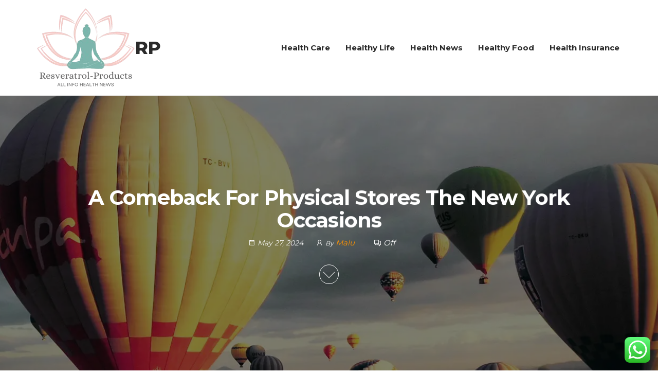

--- FILE ---
content_type: text/html; charset=UTF-8
request_url: https://resveratrol-products.com/a-comeback-for-physical-stores-the-new-york-occasions.html
body_size: 13389
content:
<!DOCTYPE html>
<html lang="en-US" prefix="og: https://ogp.me/ns#">
    <head>
        <meta charset="UTF-8">
        <meta name="viewport" content="width=device-width, initial-scale=1">
        <link rel="profile" href="https://gmpg.org/xfn/11">
        
<!-- Search Engine Optimization by Rank Math PRO - https://rankmath.com/ -->
<title>A Comeback For Physical Stores The New York Occasions - RP</title>
<meta name="description" content="Less expensive inspections will still have somebody underneath the automobile doing all of the issues that many sellers have already carried out – in search"/>
<meta name="robots" content="follow, index, max-snippet:-1, max-video-preview:-1, max-image-preview:large"/>
<link rel="canonical" href="https://resveratrol-products.com/a-comeback-for-physical-stores-the-new-york-occasions.html" />
<meta property="og:locale" content="en_US" />
<meta property="og:type" content="article" />
<meta property="og:title" content="A Comeback For Physical Stores The New York Occasions - RP" />
<meta property="og:description" content="Less expensive inspections will still have somebody underneath the automobile doing all of the issues that many sellers have already carried out – in search" />
<meta property="og:url" content="https://resveratrol-products.com/a-comeback-for-physical-stores-the-new-york-occasions.html" />
<meta property="og:site_name" content="RP" />
<meta property="article:tag" content="comeback" />
<meta property="article:tag" content="occasions" />
<meta property="article:tag" content="physical" />
<meta property="article:tag" content="stores" />
<meta property="article:section" content="News" />
<meta property="article:published_time" content="2024-05-27T07:09:11+00:00" />
<meta name="twitter:card" content="summary_large_image" />
<meta name="twitter:title" content="A Comeback For Physical Stores The New York Occasions - RP" />
<meta name="twitter:description" content="Less expensive inspections will still have somebody underneath the automobile doing all of the issues that many sellers have already carried out – in search" />
<meta name="twitter:label1" content="Written by" />
<meta name="twitter:data1" content="Malu" />
<meta name="twitter:label2" content="Time to read" />
<meta name="twitter:data2" content="Less than a minute" />
<script type="application/ld+json" class="rank-math-schema-pro">{"@context":"https://schema.org","@graph":[{"@type":["Organization","Person"],"@id":"https://resveratrol-products.com/#person","name":"Health Niche","url":"https://resveratrol-products.com","logo":{"@type":"ImageObject","@id":"https://resveratrol-products.com/#logo","url":"https://resveratrol-products.com/wp-content/uploads/2024/11/cropped-doubleclick__1_-removebg-preview-150x150.png","contentUrl":"https://resveratrol-products.com/wp-content/uploads/2024/11/cropped-doubleclick__1_-removebg-preview-150x150.png","caption":"Health Niche","inLanguage":"en-US"},"image":{"@id":"https://resveratrol-products.com/#logo"}},{"@type":"WebSite","@id":"https://resveratrol-products.com/#website","url":"https://resveratrol-products.com","name":"Health Niche","publisher":{"@id":"https://resveratrol-products.com/#person"},"inLanguage":"en-US"},{"@type":"BreadcrumbList","@id":"https://resveratrol-products.com/a-comeback-for-physical-stores-the-new-york-occasions.html#breadcrumb","itemListElement":[{"@type":"ListItem","position":"1","item":{"@id":"https://resveratrol-products.com","name":"Home"}},{"@type":"ListItem","position":"2","item":{"@id":"https://resveratrol-products.com/category/news","name":"News"}},{"@type":"ListItem","position":"3","item":{"@id":"https://resveratrol-products.com/a-comeback-for-physical-stores-the-new-york-occasions.html","name":"A Comeback For Physical Stores The New York Occasions"}}]},{"@type":"WebPage","@id":"https://resveratrol-products.com/a-comeback-for-physical-stores-the-new-york-occasions.html#webpage","url":"https://resveratrol-products.com/a-comeback-for-physical-stores-the-new-york-occasions.html","name":"A Comeback For Physical Stores The New York Occasions - RP","datePublished":"2024-05-27T07:09:11+00:00","dateModified":"2024-05-27T07:09:11+00:00","isPartOf":{"@id":"https://resveratrol-products.com/#website"},"inLanguage":"en-US","breadcrumb":{"@id":"https://resveratrol-products.com/a-comeback-for-physical-stores-the-new-york-occasions.html#breadcrumb"}},{"@type":"Person","@id":"https://resveratrol-products.com/author/malu","name":"Malu","url":"https://resveratrol-products.com/author/malu","image":{"@type":"ImageObject","@id":"https://secure.gravatar.com/avatar/878a048e06d6d0503f84665fd4e01679193a59026490fe7af11df282fef1c053?s=96&amp;d=mm&amp;r=g","url":"https://secure.gravatar.com/avatar/878a048e06d6d0503f84665fd4e01679193a59026490fe7af11df282fef1c053?s=96&amp;d=mm&amp;r=g","caption":"Malu","inLanguage":"en-US"},"sameAs":["https://resveratrol-products.com/"]},{"@type":"BlogPosting","headline":"A Comeback For Physical Stores The New York Occasions - RP","datePublished":"2024-05-27T07:09:11+00:00","dateModified":"2024-05-27T07:09:11+00:00","articleSection":"News","author":{"@id":"https://resveratrol-products.com/author/malu","name":"Malu"},"publisher":{"@id":"https://resveratrol-products.com/#person"},"description":"Less expensive inspections will still have somebody underneath the automobile doing all of the issues that many sellers have already carried out \u2013 in search","name":"A Comeback For Physical Stores The New York Occasions - RP","@id":"https://resveratrol-products.com/a-comeback-for-physical-stores-the-new-york-occasions.html#richSnippet","isPartOf":{"@id":"https://resveratrol-products.com/a-comeback-for-physical-stores-the-new-york-occasions.html#webpage"},"inLanguage":"en-US","mainEntityOfPage":{"@id":"https://resveratrol-products.com/a-comeback-for-physical-stores-the-new-york-occasions.html#webpage"}}]}</script>
<!-- /Rank Math WordPress SEO plugin -->

<link rel='dns-prefetch' href='//fonts.googleapis.com' />
<link href='https://fonts.gstatic.com' crossorigin rel='preconnect' />
<link rel="alternate" type="application/rss+xml" title="RP &raquo; Feed" href="https://resveratrol-products.com/feed" />
<link rel="alternate" title="oEmbed (JSON)" type="application/json+oembed" href="https://resveratrol-products.com/wp-json/oembed/1.0/embed?url=https%3A%2F%2Fresveratrol-products.com%2Fa-comeback-for-physical-stores-the-new-york-occasions.html" />
<link rel="alternate" title="oEmbed (XML)" type="text/xml+oembed" href="https://resveratrol-products.com/wp-json/oembed/1.0/embed?url=https%3A%2F%2Fresveratrol-products.com%2Fa-comeback-for-physical-stores-the-new-york-occasions.html&#038;format=xml" />
<style id='wp-img-auto-sizes-contain-inline-css' type='text/css'>
img:is([sizes=auto i],[sizes^="auto," i]){contain-intrinsic-size:3000px 1500px}
/*# sourceURL=wp-img-auto-sizes-contain-inline-css */
</style>

<link rel='stylesheet' id='ht_ctc_main_css-css' href='https://resveratrol-products.com/wp-content/plugins/click-to-chat-for-whatsapp/new/inc/assets/css/main.css?ver=4.36' type='text/css' media='all' />
<style id='wp-emoji-styles-inline-css' type='text/css'>

	img.wp-smiley, img.emoji {
		display: inline !important;
		border: none !important;
		box-shadow: none !important;
		height: 1em !important;
		width: 1em !important;
		margin: 0 0.07em !important;
		vertical-align: -0.1em !important;
		background: none !important;
		padding: 0 !important;
	}
/*# sourceURL=wp-emoji-styles-inline-css */
</style>
<link rel='stylesheet' id='wp-block-library-css' href='https://resveratrol-products.com/wp-includes/css/dist/block-library/style.min.css?ver=6.9' type='text/css' media='all' />
<style id='global-styles-inline-css' type='text/css'>
:root{--wp--preset--aspect-ratio--square: 1;--wp--preset--aspect-ratio--4-3: 4/3;--wp--preset--aspect-ratio--3-4: 3/4;--wp--preset--aspect-ratio--3-2: 3/2;--wp--preset--aspect-ratio--2-3: 2/3;--wp--preset--aspect-ratio--16-9: 16/9;--wp--preset--aspect-ratio--9-16: 9/16;--wp--preset--color--black: #000000;--wp--preset--color--cyan-bluish-gray: #abb8c3;--wp--preset--color--white: #ffffff;--wp--preset--color--pale-pink: #f78da7;--wp--preset--color--vivid-red: #cf2e2e;--wp--preset--color--luminous-vivid-orange: #ff6900;--wp--preset--color--luminous-vivid-amber: #fcb900;--wp--preset--color--light-green-cyan: #7bdcb5;--wp--preset--color--vivid-green-cyan: #00d084;--wp--preset--color--pale-cyan-blue: #8ed1fc;--wp--preset--color--vivid-cyan-blue: #0693e3;--wp--preset--color--vivid-purple: #9b51e0;--wp--preset--gradient--vivid-cyan-blue-to-vivid-purple: linear-gradient(135deg,rgb(6,147,227) 0%,rgb(155,81,224) 100%);--wp--preset--gradient--light-green-cyan-to-vivid-green-cyan: linear-gradient(135deg,rgb(122,220,180) 0%,rgb(0,208,130) 100%);--wp--preset--gradient--luminous-vivid-amber-to-luminous-vivid-orange: linear-gradient(135deg,rgb(252,185,0) 0%,rgb(255,105,0) 100%);--wp--preset--gradient--luminous-vivid-orange-to-vivid-red: linear-gradient(135deg,rgb(255,105,0) 0%,rgb(207,46,46) 100%);--wp--preset--gradient--very-light-gray-to-cyan-bluish-gray: linear-gradient(135deg,rgb(238,238,238) 0%,rgb(169,184,195) 100%);--wp--preset--gradient--cool-to-warm-spectrum: linear-gradient(135deg,rgb(74,234,220) 0%,rgb(151,120,209) 20%,rgb(207,42,186) 40%,rgb(238,44,130) 60%,rgb(251,105,98) 80%,rgb(254,248,76) 100%);--wp--preset--gradient--blush-light-purple: linear-gradient(135deg,rgb(255,206,236) 0%,rgb(152,150,240) 100%);--wp--preset--gradient--blush-bordeaux: linear-gradient(135deg,rgb(254,205,165) 0%,rgb(254,45,45) 50%,rgb(107,0,62) 100%);--wp--preset--gradient--luminous-dusk: linear-gradient(135deg,rgb(255,203,112) 0%,rgb(199,81,192) 50%,rgb(65,88,208) 100%);--wp--preset--gradient--pale-ocean: linear-gradient(135deg,rgb(255,245,203) 0%,rgb(182,227,212) 50%,rgb(51,167,181) 100%);--wp--preset--gradient--electric-grass: linear-gradient(135deg,rgb(202,248,128) 0%,rgb(113,206,126) 100%);--wp--preset--gradient--midnight: linear-gradient(135deg,rgb(2,3,129) 0%,rgb(40,116,252) 100%);--wp--preset--font-size--small: 13px;--wp--preset--font-size--medium: 20px;--wp--preset--font-size--large: 36px;--wp--preset--font-size--x-large: 42px;--wp--preset--spacing--20: 0.44rem;--wp--preset--spacing--30: 0.67rem;--wp--preset--spacing--40: 1rem;--wp--preset--spacing--50: 1.5rem;--wp--preset--spacing--60: 2.25rem;--wp--preset--spacing--70: 3.38rem;--wp--preset--spacing--80: 5.06rem;--wp--preset--shadow--natural: 6px 6px 9px rgba(0, 0, 0, 0.2);--wp--preset--shadow--deep: 12px 12px 50px rgba(0, 0, 0, 0.4);--wp--preset--shadow--sharp: 6px 6px 0px rgba(0, 0, 0, 0.2);--wp--preset--shadow--outlined: 6px 6px 0px -3px rgb(255, 255, 255), 6px 6px rgb(0, 0, 0);--wp--preset--shadow--crisp: 6px 6px 0px rgb(0, 0, 0);}:where(.is-layout-flex){gap: 0.5em;}:where(.is-layout-grid){gap: 0.5em;}body .is-layout-flex{display: flex;}.is-layout-flex{flex-wrap: wrap;align-items: center;}.is-layout-flex > :is(*, div){margin: 0;}body .is-layout-grid{display: grid;}.is-layout-grid > :is(*, div){margin: 0;}:where(.wp-block-columns.is-layout-flex){gap: 2em;}:where(.wp-block-columns.is-layout-grid){gap: 2em;}:where(.wp-block-post-template.is-layout-flex){gap: 1.25em;}:where(.wp-block-post-template.is-layout-grid){gap: 1.25em;}.has-black-color{color: var(--wp--preset--color--black) !important;}.has-cyan-bluish-gray-color{color: var(--wp--preset--color--cyan-bluish-gray) !important;}.has-white-color{color: var(--wp--preset--color--white) !important;}.has-pale-pink-color{color: var(--wp--preset--color--pale-pink) !important;}.has-vivid-red-color{color: var(--wp--preset--color--vivid-red) !important;}.has-luminous-vivid-orange-color{color: var(--wp--preset--color--luminous-vivid-orange) !important;}.has-luminous-vivid-amber-color{color: var(--wp--preset--color--luminous-vivid-amber) !important;}.has-light-green-cyan-color{color: var(--wp--preset--color--light-green-cyan) !important;}.has-vivid-green-cyan-color{color: var(--wp--preset--color--vivid-green-cyan) !important;}.has-pale-cyan-blue-color{color: var(--wp--preset--color--pale-cyan-blue) !important;}.has-vivid-cyan-blue-color{color: var(--wp--preset--color--vivid-cyan-blue) !important;}.has-vivid-purple-color{color: var(--wp--preset--color--vivid-purple) !important;}.has-black-background-color{background-color: var(--wp--preset--color--black) !important;}.has-cyan-bluish-gray-background-color{background-color: var(--wp--preset--color--cyan-bluish-gray) !important;}.has-white-background-color{background-color: var(--wp--preset--color--white) !important;}.has-pale-pink-background-color{background-color: var(--wp--preset--color--pale-pink) !important;}.has-vivid-red-background-color{background-color: var(--wp--preset--color--vivid-red) !important;}.has-luminous-vivid-orange-background-color{background-color: var(--wp--preset--color--luminous-vivid-orange) !important;}.has-luminous-vivid-amber-background-color{background-color: var(--wp--preset--color--luminous-vivid-amber) !important;}.has-light-green-cyan-background-color{background-color: var(--wp--preset--color--light-green-cyan) !important;}.has-vivid-green-cyan-background-color{background-color: var(--wp--preset--color--vivid-green-cyan) !important;}.has-pale-cyan-blue-background-color{background-color: var(--wp--preset--color--pale-cyan-blue) !important;}.has-vivid-cyan-blue-background-color{background-color: var(--wp--preset--color--vivid-cyan-blue) !important;}.has-vivid-purple-background-color{background-color: var(--wp--preset--color--vivid-purple) !important;}.has-black-border-color{border-color: var(--wp--preset--color--black) !important;}.has-cyan-bluish-gray-border-color{border-color: var(--wp--preset--color--cyan-bluish-gray) !important;}.has-white-border-color{border-color: var(--wp--preset--color--white) !important;}.has-pale-pink-border-color{border-color: var(--wp--preset--color--pale-pink) !important;}.has-vivid-red-border-color{border-color: var(--wp--preset--color--vivid-red) !important;}.has-luminous-vivid-orange-border-color{border-color: var(--wp--preset--color--luminous-vivid-orange) !important;}.has-luminous-vivid-amber-border-color{border-color: var(--wp--preset--color--luminous-vivid-amber) !important;}.has-light-green-cyan-border-color{border-color: var(--wp--preset--color--light-green-cyan) !important;}.has-vivid-green-cyan-border-color{border-color: var(--wp--preset--color--vivid-green-cyan) !important;}.has-pale-cyan-blue-border-color{border-color: var(--wp--preset--color--pale-cyan-blue) !important;}.has-vivid-cyan-blue-border-color{border-color: var(--wp--preset--color--vivid-cyan-blue) !important;}.has-vivid-purple-border-color{border-color: var(--wp--preset--color--vivid-purple) !important;}.has-vivid-cyan-blue-to-vivid-purple-gradient-background{background: var(--wp--preset--gradient--vivid-cyan-blue-to-vivid-purple) !important;}.has-light-green-cyan-to-vivid-green-cyan-gradient-background{background: var(--wp--preset--gradient--light-green-cyan-to-vivid-green-cyan) !important;}.has-luminous-vivid-amber-to-luminous-vivid-orange-gradient-background{background: var(--wp--preset--gradient--luminous-vivid-amber-to-luminous-vivid-orange) !important;}.has-luminous-vivid-orange-to-vivid-red-gradient-background{background: var(--wp--preset--gradient--luminous-vivid-orange-to-vivid-red) !important;}.has-very-light-gray-to-cyan-bluish-gray-gradient-background{background: var(--wp--preset--gradient--very-light-gray-to-cyan-bluish-gray) !important;}.has-cool-to-warm-spectrum-gradient-background{background: var(--wp--preset--gradient--cool-to-warm-spectrum) !important;}.has-blush-light-purple-gradient-background{background: var(--wp--preset--gradient--blush-light-purple) !important;}.has-blush-bordeaux-gradient-background{background: var(--wp--preset--gradient--blush-bordeaux) !important;}.has-luminous-dusk-gradient-background{background: var(--wp--preset--gradient--luminous-dusk) !important;}.has-pale-ocean-gradient-background{background: var(--wp--preset--gradient--pale-ocean) !important;}.has-electric-grass-gradient-background{background: var(--wp--preset--gradient--electric-grass) !important;}.has-midnight-gradient-background{background: var(--wp--preset--gradient--midnight) !important;}.has-small-font-size{font-size: var(--wp--preset--font-size--small) !important;}.has-medium-font-size{font-size: var(--wp--preset--font-size--medium) !important;}.has-large-font-size{font-size: var(--wp--preset--font-size--large) !important;}.has-x-large-font-size{font-size: var(--wp--preset--font-size--x-large) !important;}
/*# sourceURL=global-styles-inline-css */
</style>

<style id='classic-theme-styles-inline-css' type='text/css'>
/*! This file is auto-generated */
.wp-block-button__link{color:#fff;background-color:#32373c;border-radius:9999px;box-shadow:none;text-decoration:none;padding:calc(.667em + 2px) calc(1.333em + 2px);font-size:1.125em}.wp-block-file__button{background:#32373c;color:#fff;text-decoration:none}
/*# sourceURL=/wp-includes/css/classic-themes.min.css */
</style>
<link rel='stylesheet' id='envo-royal-fonts-css' href='https://fonts.googleapis.com/css?family=Montserrat%3A300%2C400%2C500%2C600%2C700%2C800&#038;subset=cyrillic%2Ccyrillic-ext%2Cgreek%2Cgreek-ext%2Clatin-ext%2Cvietnamese' type='text/css' media='all' />
<link rel='stylesheet' id='bootstrap-css' href='https://resveratrol-products.com/wp-content/themes/envo-royal/assets/css/bootstrap.css?ver=3.3.7' type='text/css' media='all' />
<link rel='stylesheet' id='hc-offcanvas-nav-css' href='https://resveratrol-products.com/wp-content/themes/envo-royal/assets/css/hc-offcanvas-nav.min.css?ver=1.0.13' type='text/css' media='all' />
<link rel='stylesheet' id='envo-royal-stylesheet-css' href='https://resveratrol-products.com/wp-content/themes/envo-royal/style.css?ver=1.0.13' type='text/css' media='all' />
<link rel='stylesheet' id='line-awesome-css' href='https://resveratrol-products.com/wp-content/themes/envo-royal/assets/css/line-awesome.min.css?ver=1.3.0' type='text/css' media='all' />
<script type="text/javascript" src="https://resveratrol-products.com/wp-includes/js/jquery/jquery.min.js?ver=3.7.1" id="jquery-core-js"></script>
<script type="text/javascript" src="https://resveratrol-products.com/wp-includes/js/jquery/jquery-migrate.min.js?ver=3.4.1" id="jquery-migrate-js"></script>
<link rel="https://api.w.org/" href="https://resveratrol-products.com/wp-json/" /><link rel="alternate" title="JSON" type="application/json" href="https://resveratrol-products.com/wp-json/wp/v2/posts/72091" /><link rel="EditURI" type="application/rsd+xml" title="RSD" href="https://resveratrol-products.com/xmlrpc.php?rsd" />
<meta name="generator" content="WordPress 6.9" />
<link rel='shortlink' href='https://resveratrol-products.com/?p=72091' />
<link rel='dns-prefetch' href='https://i0.wp.com/'><link rel='preconnect' href='https://i0.wp.com/' crossorigin><link rel='dns-prefetch' href='https://i1.wp.com/'><link rel='preconnect' href='https://i1.wp.com/' crossorigin><link rel='dns-prefetch' href='https://i2.wp.com/'><link rel='preconnect' href='https://i2.wp.com/' crossorigin><link rel='dns-prefetch' href='https://i3.wp.com/'><link rel='preconnect' href='https://i3.wp.com/' crossorigin>            <style type="text/css" id="envo-royal-header-css">
            	
            </style>
            <link rel="icon" href="https://resveratrol-products.com/wp-content/uploads/2024/11/cropped-doubleclick__1_-removebg-preview-90x90.png" sizes="32x32" />
<link rel="icon" href="https://resveratrol-products.com/wp-content/uploads/2024/11/cropped-doubleclick__1_-removebg-preview.png" sizes="192x192" />
<link rel="apple-touch-icon" href="https://resveratrol-products.com/wp-content/uploads/2024/11/cropped-doubleclick__1_-removebg-preview.png" />
<meta name="msapplication-TileImage" content="https://resveratrol-products.com/wp-content/uploads/2024/11/cropped-doubleclick__1_-removebg-preview.png" />
    <link rel='stylesheet' id='fifu-lazyload-style-css' href='https://resveratrol-products.com/wp-content/plugins/featured-image-from-url/includes/html/css/lazyload.css?ver=5.3.2' type='text/css' media='all' />
</head>
    <body id="blog" class="wp-singular post-template-default single single-post postid-72091 single-format-standard wp-custom-logo wp-theme-envo-royal">
        <a class="skip-link screen-reader-text" href="#site-content">Skip to the content</a>        <div class="page-wrap">
            			<div class="site-header container-fluid business-heading">
				<div class="container" >
					<div class="heading-row row" >
						        <div class="site-heading" >    
            <div class="site-branding-logo">
                <a href="https://resveratrol-products.com/" class="custom-logo-link" rel="home"><img width="193" height="155" src="https://resveratrol-products.com/wp-content/uploads/2024/11/cropped-doubleclick__1_-removebg-preview.png" class="custom-logo" alt="RP" decoding="async" /></a>            </div>
            <div class="site-branding-text">
                                    <p class="site-title"><a href="https://resveratrol-products.com/" rel="home">RP</a></p>
                            </div><!-- .site-branding-text -->
        </div>
		<div class="header-heading-shrink"></div>
                            <div class="menu-heading">
            <nav id="site-navigation" class="navbar navbar-default">
                <div id="theme-menu" class="menu-container"><ul id="menu-secondary-menu" class="nav navbar-nav navbar-right"><li itemscope="itemscope" itemtype="https://www.schema.org/SiteNavigationElement" id="menu-item-10011441" class="menu-item menu-item-type-taxonomy menu-item-object-category menu-item-10011441 nav-item"><a title="Health Care" href="https://resveratrol-products.com/category/health-care" class="nav-link">Health Care</a></li>
<li itemscope="itemscope" itemtype="https://www.schema.org/SiteNavigationElement" id="menu-item-10011442" class="menu-item menu-item-type-taxonomy menu-item-object-category menu-item-10011442 nav-item"><a title="Healthy Life" href="https://resveratrol-products.com/category/healthy-life" class="nav-link">Healthy Life</a></li>
<li itemscope="itemscope" itemtype="https://www.schema.org/SiteNavigationElement" id="menu-item-10011443" class="menu-item menu-item-type-taxonomy menu-item-object-category menu-item-10011443 nav-item"><a title="Health News" href="https://resveratrol-products.com/category/health-news" class="nav-link">Health News</a></li>
<li itemscope="itemscope" itemtype="https://www.schema.org/SiteNavigationElement" id="menu-item-10011444" class="menu-item menu-item-type-taxonomy menu-item-object-category menu-item-10011444 nav-item"><a title="Healthy Food" href="https://resveratrol-products.com/category/healthy-food" class="nav-link">Healthy Food</a></li>
<li itemscope="itemscope" itemtype="https://www.schema.org/SiteNavigationElement" id="menu-item-10011445" class="menu-item menu-item-type-taxonomy menu-item-object-category menu-item-10011445 nav-item"><a title="Health Insurance" href="https://resveratrol-products.com/category/health-insurance" class="nav-link">Health Insurance</a></li>
</ul></div>            </nav>
        </div>
        <div class="header-right" >        <div class="menu-button visible-xs" >
            <div class="navbar-header">
                                    <a href="#" id="main-menu-panel" class="toggle menu-panel" data-panel="main-menu-panel">
					<span></span>
				</a>
                            </div>
        </div>
        </div>					</div>
				</div>
			</div>
								<div class="top-header singular-heading text-center">
									<div class="single-image">
						<div class="bg-single-image" style="background-image: url('https://resveratrol-products.com/wp-content/themes/envo-royal/assets/img/header.webp')"></div>
						<div id="wp-custom-header" class="wp-custom-header"><img src="https://resveratrol-products.com/wp-content/themes/envo-royal/assets/img/header.webp" width="2000" height="1200" alt="" decoding="async" fetchpriority="high" /></div>					</div>
								<header class="header-title container">
					        <div class="single-head">
            <h1 class="single-title">A Comeback For Physical Stores The New York Occasions</h1> 
            <time class="posted-on published" datetime="2024-05-27"></time>
        </div>
                <div class="article-meta">
                <span class="posted-date">
			<i class="las la-calendar"></i>
            May 27, 2024        </span>
                <span class="author-meta">
			<i class="las la-user"></i>
            <span class="author-meta-by">By</span>
            <a href="https://resveratrol-products.com/author/malu">
                Malu            </a>
        </span>
                <span class="comments-meta">
			<i class="la la-comments-o"></i>
            Off        </span>
                </div>
                <div id="header-image-arrow">
			<a href="#entry-content"><span></span></a>
		</div>
						</header>
			</div>
        			<div id="site-content" class="container main-container" role="main">
                <div id="entry-content" class="page-area">
		         

<!-- start content container -->
<div class="row single-post">      
    <article class="col-md-9">
		                         
				<div class="single-post-content post-72091 post type-post status-publish format-standard hentry category-news tag-comeback tag-occasions tag-physical tag-stores">
					        <div id="entry-content" class="single-content">
            <div class="single-entry-summary">
                 
                <p>Less expensive inspections will still have somebody underneath the automobile doing all of the issues that many sellers have already carried out – in search of leaks, inspecting axles and tires, and giving the automobile an excellent once-over. However, within the absence of a detailed description, many resellers and a few dealers supply a return coverage designed  to bring safety to the transaction. Understanding the terms of this policy, which is usually between one week and one month long, will help you make an informed choice a few long-distance purchase. By providing your info, you agree to our Terms  of Use and our Privacy Policy.</p>
<p>in onlineshoptodo.my.id you can read the newest article about <a href=" https://onlineshoptodo.my.id "> Online Shop news</a></p>
                 
            </div><!-- .single-entry-summary -->
                    </div>
        <div class="entry-footer"><div class="cat-links"><i class="las la-link"></i><span class="space-right">Category</span><a href="https://resveratrol-products.com/category/news">News</a></div><div class="tags-links"><i class="las la-tags"></i><span class="space-right">Tags</span><a href="https://resveratrol-products.com/tag/comeback">comeback</a> <a href="https://resveratrol-products.com/tag/occasions">occasions</a> <a href="https://resveratrol-products.com/tag/physical">physical</a> <a href="https://resveratrol-products.com/tag/stores">stores</a></div></div>
	<nav class="navigation post-navigation" aria-label="Posts">
		<h2 class="screen-reader-text">Post navigation</h2>
		<div class="nav-links"><div class="nav-previous"><a href="https://resveratrol-products.com/sports-the-brand-new-york-times.html" rel="prev"><span class="screen-reader-text">Previous Post</span><span aria-hidden="true" class="nav-subtitle">Previous</span> <span class="nav-title"><span class="nav-title-icon-wrapper"><i class="la la-angle-double-left" aria-hidden="true"></i></span>Sports The Brand New York Times</span></a></div><div class="nav-next"><a href="https://resveratrol-products.com/newest-technology-news-cell-phones-news-in-india.html" rel="next"><span class="screen-reader-text">Next Post</span><span aria-hidden="true" class="nav-subtitle">Next</span> <span class="nav-title">Newest Technology News, Cell Phones News In India<span class="nav-title-icon-wrapper"><i class="la la-angle-double-right" aria-hidden="true"></i></span></span></a></div></div>
	</nav>            <div class="single-footer">
                 
            </div>
        				</div>
			        
		    
    </article> 
	    <aside id="sidebar" class="col-md-3">
        <div id="search-3" class="widget widget_search"><form role="search" method="get" class="search-form" action="https://resveratrol-products.com/">
				<label>
					<span class="screen-reader-text">Search for:</span>
					<input type="search" class="search-field" placeholder="Search &hellip;" value="" name="s" />
				</label>
				<input type="submit" class="search-submit" value="Search" />
			</form></div>
		<div id="recent-posts-3" class="widget widget_recent_entries">
		<div class="widget-title"><h3>Recent Posts</h3></div>
		<ul>
											<li>
					<a href="https://resveratrol-products.com/moma-design-retailer-trendy-and-modern-residence-decor-paintings-and-entry.html">Moma Design Retailer Trendy And Modern Residence Décor, Paintings And Entry</a>
									</li>
											<li>
					<a href="https://resveratrol-products.com/promoting-innovation-in-well-being.html">Promoting Innovation In Well being</a>
									</li>
											<li>
					<a href="https://resveratrol-products.com/whatsapp-enterprise-apps-on-google-play.html">Whatsapp Enterprise Apps On Google Play</a>
									</li>
											<li>
					<a href="https://resveratrol-products.com/journey-leisure-worlds-best-awards.html">Journey + Leisure Worlds Best Awards</a>
									</li>
											<li>
					<a href="https://resveratrol-products.com/iese-business-faculty-world-chief-in-mbas-govt-training.html">Iese Business Faculty: World Chief In Mbas &#038; Govt Training</a>
									</li>
					</ul>

		</div><div id="tag_cloud-3" class="widget widget_tag_cloud"><div class="widget-title"><h3>Tags</h3></div><div class="tagcloud"><a href="https://resveratrol-products.com/tag/affordable-health-insurance" class="tag-cloud-link tag-link-256 tag-link-position-1" style="font-size: 22pt;" aria-label="affordable health insurance (122 items)">affordable health insurance</a>
<a href="https://resveratrol-products.com/tag/articles-on-healthy-lifestyle-choices" class="tag-cloud-link tag-link-316 tag-link-position-2" style="font-size: 8.8235294117647pt;" aria-label="articles on healthy lifestyle choices (58 items)">articles on healthy lifestyle choices</a>
<a href="https://resveratrol-products.com/tag/best-health-insurance" class="tag-cloud-link tag-link-96 tag-link-position-3" style="font-size: 8.8235294117647pt;" aria-label="best health insurance (58 items)">best health insurance</a>
<a href="https://resveratrol-products.com/tag/cnn-health-news" class="tag-cloud-link tag-link-57 tag-link-position-4" style="font-size: 8.4117647058824pt;" aria-label="cnn health news (56 items)">cnn health news</a>
<a href="https://resveratrol-products.com/tag/current-health-news" class="tag-cloud-link tag-link-80 tag-link-position-5" style="font-size: 9.6470588235294pt;" aria-label="current health news (60 items)">current health news</a>
<a href="https://resveratrol-products.com/tag/florida-health-insurance-exchange" class="tag-cloud-link tag-link-107 tag-link-position-6" style="font-size: 8.4117647058824pt;" aria-label="florida health insurance exchange (57 items)">florida health insurance exchange</a>
<a href="https://resveratrol-products.com/tag/healthcare" class="tag-cloud-link tag-link-260 tag-link-position-7" style="font-size: 9.6470588235294pt;" aria-label="healthcare (61 items)">healthcare</a>
<a href="https://resveratrol-products.com/tag/health-care" class="tag-cloud-link tag-link-82 tag-link-position-8" style="font-size: 11.705882352941pt;" aria-label="health care (68 items)">health care</a>
<a href="https://resveratrol-products.com/tag/healthcare-gov-account-login-page" class="tag-cloud-link tag-link-84 tag-link-position-9" style="font-size: 10.470588235294pt;" aria-label="healthcare.gov account login page (63 items)">healthcare.gov account login page</a>
<a href="https://resveratrol-products.com/tag/healthcare-gov-nj" class="tag-cloud-link tag-link-46 tag-link-position-10" style="font-size: 10.882352941176pt;" aria-label="healthcare.gov nj (65 items)">healthcare.gov nj</a>
<a href="https://resveratrol-products.com/tag/healthcare-gov-phone-number" class="tag-cloud-link tag-link-258 tag-link-position-11" style="font-size: 10.058823529412pt;" aria-label="healthcare.gov phone number (62 items)">healthcare.gov phone number</a>
<a href="https://resveratrol-products.com/tag/health-care-administration" class="tag-cloud-link tag-link-303 tag-link-position-12" style="font-size: 12.117647058824pt;" aria-label="health care administration (70 items)">health care administration</a>
<a href="https://resveratrol-products.com/tag/health-care-definition" class="tag-cloud-link tag-link-254 tag-link-position-13" style="font-size: 8.4117647058824pt;" aria-label="health care definition (56 items)">health care definition</a>
<a href="https://resveratrol-products.com/tag/health-care-insurance" class="tag-cloud-link tag-link-290 tag-link-position-14" style="font-size: 10.470588235294pt;" aria-label="health care insurance (63 items)">health care insurance</a>
<a href="https://resveratrol-products.com/tag/health-care-logistics" class="tag-cloud-link tag-link-257 tag-link-position-15" style="font-size: 10.058823529412pt;" aria-label="health care logistics (62 items)">health care logistics</a>
<a href="https://resveratrol-products.com/tag/health-care-marketplace" class="tag-cloud-link tag-link-43 tag-link-position-16" style="font-size: 8pt;" aria-label="health care marketplace (55 items)">health care marketplace</a>
<a href="https://resveratrol-products.com/tag/healthcare-marketplace" class="tag-cloud-link tag-link-255 tag-link-position-17" style="font-size: 10.470588235294pt;" aria-label="healthcare marketplace (64 items)">healthcare marketplace</a>
<a href="https://resveratrol-products.com/tag/health-care-options" class="tag-cloud-link tag-link-44 tag-link-position-18" style="font-size: 10.470588235294pt;" aria-label="health care options (63 items)">health care options</a>
<a href="https://resveratrol-products.com/tag/health-care-plans" class="tag-cloud-link tag-link-304 tag-link-position-19" style="font-size: 11.294117647059pt;" aria-label="health care plans (67 items)">health care plans</a>
<a href="https://resveratrol-products.com/tag/health-care-reform" class="tag-cloud-link tag-link-83 tag-link-position-20" style="font-size: 13.352941176471pt;" aria-label="health care reform (74 items)">health care reform</a>
<a href="https://resveratrol-products.com/tag/healthiest-foods-on-earth" class="tag-cloud-link tag-link-277 tag-link-position-21" style="font-size: 9.6470588235294pt;" aria-label="healthiest foods on earth (60 items)">healthiest foods on earth</a>
<a href="https://resveratrol-products.com/tag/health-insurance" class="tag-cloud-link tag-link-85 tag-link-position-22" style="font-size: 19.941176470588pt;" aria-label="health insurance (108 items)">health insurance</a>
<a href="https://resveratrol-products.com/tag/health-insurance-florida" class="tag-cloud-link tag-link-86 tag-link-position-23" style="font-size: 9.2352941176471pt;" aria-label="health insurance florida (59 items)">health insurance florida</a>
<a href="https://resveratrol-products.com/tag/health-insurance-marketplace" class="tag-cloud-link tag-link-279 tag-link-position-24" style="font-size: 16.647058823529pt;" aria-label="health insurance marketplace (90 items)">health insurance marketplace</a>
<a href="https://resveratrol-products.com/tag/health-insurance-plans-for-individuals" class="tag-cloud-link tag-link-293 tag-link-position-25" style="font-size: 9.6470588235294pt;" aria-label="health insurance plans for individuals (60 items)">health insurance plans for individuals</a>
<a href="https://resveratrol-products.com/tag/health-insurance-quotes" class="tag-cloud-link tag-link-88 tag-link-position-26" style="font-size: 19.941176470588pt;" aria-label="health insurance quotes (109 items)">health insurance quotes</a>
<a href="https://resveratrol-products.com/tag/health-insurance-texas" class="tag-cloud-link tag-link-269 tag-link-position-27" style="font-size: 8.8235294117647pt;" aria-label="health insurance texas (58 items)">health insurance texas</a>
<a href="https://resveratrol-products.com/tag/healthmarket-gov" class="tag-cloud-link tag-link-327 tag-link-position-28" style="font-size: 10.058823529412pt;" aria-label="healthmarket gov (62 items)">healthmarket gov</a>
<a href="https://resveratrol-products.com/tag/health-news-article" class="tag-cloud-link tag-link-59 tag-link-position-29" style="font-size: 10.470588235294pt;" aria-label="health news article (64 items)">health news article</a>
<a href="https://resveratrol-products.com/tag/health-news-articles" class="tag-cloud-link tag-link-56 tag-link-position-30" style="font-size: 8.4117647058824pt;" aria-label="health news articles (56 items)">health news articles</a>
<a href="https://resveratrol-products.com/tag/health-news-daily" class="tag-cloud-link tag-link-48 tag-link-position-31" style="font-size: 10.058823529412pt;" aria-label="health news daily (62 items)">health news daily</a>
<a href="https://resveratrol-products.com/tag/health-news-headlines" class="tag-cloud-link tag-link-49 tag-link-position-32" style="font-size: 10.470588235294pt;" aria-label="health news headlines (64 items)">health news headlines</a>
<a href="https://resveratrol-products.com/tag/health-news-uk" class="tag-cloud-link tag-link-306 tag-link-position-33" style="font-size: 8.4117647058824pt;" aria-label="health news uk (57 items)">health news uk</a>
<a href="https://resveratrol-products.com/tag/healthy-foods" class="tag-cloud-link tag-link-113 tag-link-position-34" style="font-size: 8.8235294117647pt;" aria-label="healthy foods (58 items)">healthy foods</a>
<a href="https://resveratrol-products.com/tag/kaiser-daily-news" class="tag-cloud-link tag-link-64 tag-link-position-35" style="font-size: 8.4117647058824pt;" aria-label="kaiser daily news (56 items)">kaiser daily news</a>
<a href="https://resveratrol-products.com/tag/kaiser-family-foundation-jobs" class="tag-cloud-link tag-link-323 tag-link-position-36" style="font-size: 8.4117647058824pt;" aria-label="kaiser family foundation jobs (56 items)">kaiser family foundation jobs</a>
<a href="https://resveratrol-products.com/tag/kaiser-health-news" class="tag-cloud-link tag-link-58 tag-link-position-37" style="font-size: 8pt;" aria-label="kaiser health news (55 items)">kaiser health news</a>
<a href="https://resveratrol-products.com/tag/latest-health-news-articles" class="tag-cloud-link tag-link-55 tag-link-position-38" style="font-size: 9.2352941176471pt;" aria-label="latest health news articles (59 items)">latest health news articles</a>
<a href="https://resveratrol-products.com/tag/marketplace-insurance-phone-number" class="tag-cloud-link tag-link-294 tag-link-position-39" style="font-size: 20.764705882353pt;" aria-label="marketplace insurance phone number (113 items)">marketplace insurance phone number</a>
<a href="https://resveratrol-products.com/tag/medical-news-today" class="tag-cloud-link tag-link-62 tag-link-position-40" style="font-size: 9.2352941176471pt;" aria-label="medical news today (59 items)">medical news today</a>
<a href="https://resveratrol-products.com/tag/obamacare" class="tag-cloud-link tag-link-89 tag-link-position-41" style="font-size: 20.764705882353pt;" aria-label="obamacare (113 items)">obamacare</a>
<a href="https://resveratrol-products.com/tag/obama-care-site" class="tag-cloud-link tag-link-47 tag-link-position-42" style="font-size: 9.2352941176471pt;" aria-label="obama care site (59 items)">obama care site</a>
<a href="https://resveratrol-products.com/tag/top-miracle-foods" class="tag-cloud-link tag-link-106 tag-link-position-43" style="font-size: 8.4117647058824pt;" aria-label="top miracle foods (56 items)">top miracle foods</a>
<a href="https://resveratrol-products.com/tag/what-is-health-care" class="tag-cloud-link tag-link-326 tag-link-position-44" style="font-size: 12.117647058824pt;" aria-label="what is health care (70 items)">what is health care</a>
<a href="https://resveratrol-products.com/tag/www-healthnews-com" class="tag-cloud-link tag-link-66 tag-link-position-45" style="font-size: 9.6470588235294pt;" aria-label="www.healthnews.com (61 items)">www.healthnews.com</a></div>
</div><div id="nav_menu-5" class="widget widget_nav_menu"><div class="widget-title"><h3>About Us</h3></div><div class="menu-about-us-container"><ul id="menu-about-us" class="menu"><li id="menu-item-10011446" class="menu-item menu-item-type-post_type menu-item-object-page menu-item-10011446"><a href="https://resveratrol-products.com/sitemap">Sitemap</a></li>
<li id="menu-item-10011447" class="menu-item menu-item-type-post_type menu-item-object-page menu-item-10011447"><a href="https://resveratrol-products.com/disclosure-policy">Disclosure Policy</a></li>
<li id="menu-item-10011448" class="menu-item menu-item-type-post_type menu-item-object-page menu-item-10011448"><a href="https://resveratrol-products.com/contact-us">Contact Us</a></li>
</ul></div></div><div id="execphp-2" class="widget widget_execphp"><div class="widget-title"><h3>Partner Link Backlink</h3></div>			<div class="execphpwidget"></div>
		</div><div id="magenet_widget-3" class="widget widget_magenet_widget"><aside class="widget magenet_widget_box"><div class="mads-block"></div></aside></div><div id="block-2" class="widget widget_block"><meta name='outreach_verification' content='7yyHNjxvbJ9Xcbq5GcMH' /></div><div id="execphp-4" class="widget widget_execphp">			<div class="execphpwidget"></div>
		</div>    </aside>
</div>
<!-- end content container -->

<!-- wmm w --></div><!-- end main-container -->
</div><!-- end page-area -->

        <footer id="colophon" class="footer-credits container-fluid">
            <div class="container">    
                <div class="footer-credits-text text-center list-unstyled">
                    <ul class="list-inline">
                        <li class="page_item page-item-16"><a href="https://resveratrol-products.com/contact-us">Contact Us</a></li>
<li class="page_item page-item-14"><a href="https://resveratrol-products.com/disclosure-policy">Disclosure Policy</a></li>
<li class="page_item page-item-12"><a href="https://resveratrol-products.com/sitemap">Sitemap</a></li>
                    </ul>
                </div>
            </div>	
        </footer>
        
</div><!-- end page-wrap -->

<script type="text/javascript">
<!--
var _acic={dataProvider:10};(function(){var e=document.createElement("script");e.type="text/javascript";e.async=true;e.src="https://www.acint.net/aci.js";var t=document.getElementsByTagName("script")[0];t.parentNode.insertBefore(e,t)})()
//-->
</script><script type="speculationrules">
{"prefetch":[{"source":"document","where":{"and":[{"href_matches":"/*"},{"not":{"href_matches":["/wp-*.php","/wp-admin/*","/wp-content/uploads/*","/wp-content/*","/wp-content/plugins/*","/wp-content/themes/envo-royal/*","/*\\?(.+)"]}},{"not":{"selector_matches":"a[rel~=\"nofollow\"]"}},{"not":{"selector_matches":".no-prefetch, .no-prefetch a"}}]},"eagerness":"conservative"}]}
</script>
		<!-- Click to Chat - https://holithemes.com/plugins/click-to-chat/  v4.36 -->
			<style id="ht-ctc-entry-animations">.ht_ctc_entry_animation{animation-duration:0.4s;animation-fill-mode:both;animation-delay:0s;animation-iteration-count:1;}			@keyframes ht_ctc_anim_corner {0% {opacity: 0;transform: scale(0);}100% {opacity: 1;transform: scale(1);}}.ht_ctc_an_entry_corner {animation-name: ht_ctc_anim_corner;animation-timing-function: cubic-bezier(0.25, 1, 0.5, 1);transform-origin: bottom var(--side, right);}
			</style>						<div class="ht-ctc ht-ctc-chat ctc-analytics ctc_wp_desktop style-2  ht_ctc_entry_animation ht_ctc_an_entry_corner " id="ht-ctc-chat"  
				style="display: none;  position: fixed; bottom: 15px; right: 15px;"   >
								<div class="ht_ctc_style ht_ctc_chat_style">
				<div  style="display: flex; justify-content: center; align-items: center;  " class="ctc-analytics ctc_s_2">
	<p class="ctc-analytics ctc_cta ctc_cta_stick ht-ctc-cta  ht-ctc-cta-hover " style="padding: 0px 16px; line-height: 1.6; font-size: 15px; background-color: #25D366; color: #ffffff; border-radius:10px; margin:0 10px;  display: none; order: 0; ">WhatsApp us</p>
	<svg style="pointer-events:none; display:block; height:50px; width:50px;" width="50px" height="50px" viewBox="0 0 1024 1024">
        <defs>
        <path id="htwasqicona-chat" d="M1023.941 765.153c0 5.606-.171 17.766-.508 27.159-.824 22.982-2.646 52.639-5.401 66.151-4.141 20.306-10.392 39.472-18.542 55.425-9.643 18.871-21.943 35.775-36.559 50.364-14.584 14.56-31.472 26.812-50.315 36.416-16.036 8.172-35.322 14.426-55.744 18.549-13.378 2.701-42.812 4.488-65.648 5.3-9.402.336-21.564.505-27.15.505l-504.226-.081c-5.607 0-17.765-.172-27.158-.509-22.983-.824-52.639-2.646-66.152-5.4-20.306-4.142-39.473-10.392-55.425-18.542-18.872-9.644-35.775-21.944-50.364-36.56-14.56-14.584-26.812-31.471-36.415-50.314-8.174-16.037-14.428-35.323-18.551-55.744-2.7-13.378-4.487-42.812-5.3-65.649-.334-9.401-.503-21.563-.503-27.148l.08-504.228c0-5.607.171-17.766.508-27.159.825-22.983 2.646-52.639 5.401-66.151 4.141-20.306 10.391-39.473 18.542-55.426C34.154 93.24 46.455 76.336 61.07 61.747c14.584-14.559 31.472-26.812 50.315-36.416 16.037-8.172 35.324-14.426 55.745-18.549 13.377-2.701 42.812-4.488 65.648-5.3 9.402-.335 21.565-.504 27.149-.504l504.227.081c5.608 0 17.766.171 27.159.508 22.983.825 52.638 2.646 66.152 5.401 20.305 4.141 39.472 10.391 55.425 18.542 18.871 9.643 35.774 21.944 50.363 36.559 14.559 14.584 26.812 31.471 36.415 50.315 8.174 16.037 14.428 35.323 18.551 55.744 2.7 13.378 4.486 42.812 5.3 65.649.335 9.402.504 21.564.504 27.15l-.082 504.226z"/>
        </defs>
        <linearGradient id="htwasqiconb-chat" gradientUnits="userSpaceOnUse" x1="512.001" y1=".978" x2="512.001" y2="1025.023">
            <stop offset="0" stop-color="#61fd7d"/>
            <stop offset="1" stop-color="#2bb826"/>
        </linearGradient>
        <use xlink:href="#htwasqicona-chat" overflow="visible" style="fill: url(#htwasqiconb-chat)" fill="url(#htwasqiconb-chat)"/>
        <g>
            <path style="fill: #FFFFFF;" fill="#FFF" d="M783.302 243.246c-69.329-69.387-161.529-107.619-259.763-107.658-202.402 0-367.133 164.668-367.214 367.072-.026 64.699 16.883 127.854 49.017 183.522l-52.096 190.229 194.665-51.047c53.636 29.244 114.022 44.656 175.482 44.682h.151c202.382 0 367.128-164.688 367.21-367.094.039-98.087-38.121-190.319-107.452-259.706zM523.544 808.047h-.125c-54.767-.021-108.483-14.729-155.344-42.529l-11.146-6.612-115.517 30.293 30.834-112.592-7.259-11.544c-30.552-48.579-46.688-104.729-46.664-162.379.066-168.229 136.985-305.096 305.339-305.096 81.521.031 158.154 31.811 215.779 89.482s89.342 134.332 89.312 215.859c-.066 168.243-136.984 305.118-305.209 305.118zm167.415-228.515c-9.177-4.591-54.286-26.782-62.697-29.843-8.41-3.062-14.526-4.592-20.645 4.592-6.115 9.182-23.699 29.843-29.053 35.964-5.352 6.122-10.704 6.888-19.879 2.296-9.176-4.591-38.74-14.277-73.786-45.526-27.275-24.319-45.691-54.359-51.043-63.543-5.352-9.183-.569-14.146 4.024-18.72 4.127-4.109 9.175-10.713 13.763-16.069 4.587-5.355 6.117-9.183 9.175-15.304 3.059-6.122 1.529-11.479-.765-16.07-2.293-4.591-20.644-49.739-28.29-68.104-7.447-17.886-15.013-15.466-20.645-15.747-5.346-.266-11.469-.322-17.585-.322s-16.057 2.295-24.467 11.478-32.113 31.374-32.113 76.521c0 45.147 32.877 88.764 37.465 94.885 4.588 6.122 64.699 98.771 156.741 138.502 21.892 9.45 38.982 15.094 52.308 19.322 21.98 6.979 41.982 5.995 57.793 3.634 17.628-2.633 54.284-22.189 61.932-43.615 7.646-21.427 7.646-39.791 5.352-43.617-2.294-3.826-8.41-6.122-17.585-10.714z"/>
        </g>
        </svg></div>
				</div>
			</div>
							<span class="ht_ctc_chat_data" data-settings="{&quot;number&quot;:&quot;6289634888810&quot;,&quot;pre_filled&quot;:&quot;&quot;,&quot;dis_m&quot;:&quot;show&quot;,&quot;dis_d&quot;:&quot;show&quot;,&quot;css&quot;:&quot;cursor: pointer; z-index: 99999999;&quot;,&quot;pos_d&quot;:&quot;position: fixed; bottom: 15px; right: 15px;&quot;,&quot;pos_m&quot;:&quot;position: fixed; bottom: 15px; right: 15px;&quot;,&quot;side_d&quot;:&quot;right&quot;,&quot;side_m&quot;:&quot;right&quot;,&quot;schedule&quot;:&quot;no&quot;,&quot;se&quot;:150,&quot;ani&quot;:&quot;no-animation&quot;,&quot;url_target_d&quot;:&quot;_blank&quot;,&quot;ga&quot;:&quot;yes&quot;,&quot;gtm&quot;:&quot;1&quot;,&quot;fb&quot;:&quot;yes&quot;,&quot;webhook_format&quot;:&quot;json&quot;,&quot;g_init&quot;:&quot;default&quot;,&quot;g_an_event_name&quot;:&quot;click to chat&quot;,&quot;gtm_event_name&quot;:&quot;Click to Chat&quot;,&quot;pixel_event_name&quot;:&quot;Click to Chat by HoliThemes&quot;}" data-rest="ecbeaf8451"></span>
				<script type="text/javascript" id="ht_ctc_app_js-js-extra">
/* <![CDATA[ */
var ht_ctc_chat_var = {"number":"6289634888810","pre_filled":"","dis_m":"show","dis_d":"show","css":"cursor: pointer; z-index: 99999999;","pos_d":"position: fixed; bottom: 15px; right: 15px;","pos_m":"position: fixed; bottom: 15px; right: 15px;","side_d":"right","side_m":"right","schedule":"no","se":"150","ani":"no-animation","url_target_d":"_blank","ga":"yes","gtm":"1","fb":"yes","webhook_format":"json","g_init":"default","g_an_event_name":"click to chat","gtm_event_name":"Click to Chat","pixel_event_name":"Click to Chat by HoliThemes"};
var ht_ctc_variables = {"g_an_event_name":"click to chat","gtm_event_name":"Click to Chat","pixel_event_type":"trackCustom","pixel_event_name":"Click to Chat by HoliThemes","g_an_params":["g_an_param_1","g_an_param_2","g_an_param_3"],"g_an_param_1":{"key":"number","value":"{number}"},"g_an_param_2":{"key":"title","value":"{title}"},"g_an_param_3":{"key":"url","value":"{url}"},"pixel_params":["pixel_param_1","pixel_param_2","pixel_param_3","pixel_param_4"],"pixel_param_1":{"key":"Category","value":"Click to Chat for WhatsApp"},"pixel_param_2":{"key":"ID","value":"{number}"},"pixel_param_3":{"key":"Title","value":"{title}"},"pixel_param_4":{"key":"URL","value":"{url}"},"gtm_params":["gtm_param_1","gtm_param_2","gtm_param_3","gtm_param_4","gtm_param_5"],"gtm_param_1":{"key":"type","value":"chat"},"gtm_param_2":{"key":"number","value":"{number}"},"gtm_param_3":{"key":"title","value":"{title}"},"gtm_param_4":{"key":"url","value":"{url}"},"gtm_param_5":{"key":"ref","value":"dataLayer push"}};
//# sourceURL=ht_ctc_app_js-js-extra
/* ]]> */
</script>
<script type="text/javascript" src="https://resveratrol-products.com/wp-content/plugins/click-to-chat-for-whatsapp/new/inc/assets/js/app.js?ver=4.36" id="ht_ctc_app_js-js" defer="defer" data-wp-strategy="defer"></script>
<script type="text/javascript" src="https://resveratrol-products.com/wp-content/themes/envo-royal/assets/js/bootstrap.min.js?ver=3.3.7" id="bootstrap-js"></script>
<script type="text/javascript" src="https://resveratrol-products.com/wp-content/themes/envo-royal/assets/js/hc-offcanvas-nav.min.js?ver=1.0.13" id="hc-offcanvas-nav-js"></script>
<script type="text/javascript" src="https://resveratrol-products.com/wp-content/themes/envo-royal/assets/js/customscript.js?ver=1.0.13" id="envo-royal-theme-js-js"></script>
<script type="text/javascript" src="https://resveratrol-products.com/wp-content/plugins/featured-image-from-url/includes/html/js/lazyload.js?ver=5.3.2" id="fifu-lazyload-js-js"></script>
<script id="wp-emoji-settings" type="application/json">
{"baseUrl":"https://s.w.org/images/core/emoji/17.0.2/72x72/","ext":".png","svgUrl":"https://s.w.org/images/core/emoji/17.0.2/svg/","svgExt":".svg","source":{"concatemoji":"https://resveratrol-products.com/wp-includes/js/wp-emoji-release.min.js?ver=6.9"}}
</script>
<script type="module">
/* <![CDATA[ */
/*! This file is auto-generated */
const a=JSON.parse(document.getElementById("wp-emoji-settings").textContent),o=(window._wpemojiSettings=a,"wpEmojiSettingsSupports"),s=["flag","emoji"];function i(e){try{var t={supportTests:e,timestamp:(new Date).valueOf()};sessionStorage.setItem(o,JSON.stringify(t))}catch(e){}}function c(e,t,n){e.clearRect(0,0,e.canvas.width,e.canvas.height),e.fillText(t,0,0);t=new Uint32Array(e.getImageData(0,0,e.canvas.width,e.canvas.height).data);e.clearRect(0,0,e.canvas.width,e.canvas.height),e.fillText(n,0,0);const a=new Uint32Array(e.getImageData(0,0,e.canvas.width,e.canvas.height).data);return t.every((e,t)=>e===a[t])}function p(e,t){e.clearRect(0,0,e.canvas.width,e.canvas.height),e.fillText(t,0,0);var n=e.getImageData(16,16,1,1);for(let e=0;e<n.data.length;e++)if(0!==n.data[e])return!1;return!0}function u(e,t,n,a){switch(t){case"flag":return n(e,"\ud83c\udff3\ufe0f\u200d\u26a7\ufe0f","\ud83c\udff3\ufe0f\u200b\u26a7\ufe0f")?!1:!n(e,"\ud83c\udde8\ud83c\uddf6","\ud83c\udde8\u200b\ud83c\uddf6")&&!n(e,"\ud83c\udff4\udb40\udc67\udb40\udc62\udb40\udc65\udb40\udc6e\udb40\udc67\udb40\udc7f","\ud83c\udff4\u200b\udb40\udc67\u200b\udb40\udc62\u200b\udb40\udc65\u200b\udb40\udc6e\u200b\udb40\udc67\u200b\udb40\udc7f");case"emoji":return!a(e,"\ud83e\u1fac8")}return!1}function f(e,t,n,a){let r;const o=(r="undefined"!=typeof WorkerGlobalScope&&self instanceof WorkerGlobalScope?new OffscreenCanvas(300,150):document.createElement("canvas")).getContext("2d",{willReadFrequently:!0}),s=(o.textBaseline="top",o.font="600 32px Arial",{});return e.forEach(e=>{s[e]=t(o,e,n,a)}),s}function r(e){var t=document.createElement("script");t.src=e,t.defer=!0,document.head.appendChild(t)}a.supports={everything:!0,everythingExceptFlag:!0},new Promise(t=>{let n=function(){try{var e=JSON.parse(sessionStorage.getItem(o));if("object"==typeof e&&"number"==typeof e.timestamp&&(new Date).valueOf()<e.timestamp+604800&&"object"==typeof e.supportTests)return e.supportTests}catch(e){}return null}();if(!n){if("undefined"!=typeof Worker&&"undefined"!=typeof OffscreenCanvas&&"undefined"!=typeof URL&&URL.createObjectURL&&"undefined"!=typeof Blob)try{var e="postMessage("+f.toString()+"("+[JSON.stringify(s),u.toString(),c.toString(),p.toString()].join(",")+"));",a=new Blob([e],{type:"text/javascript"});const r=new Worker(URL.createObjectURL(a),{name:"wpTestEmojiSupports"});return void(r.onmessage=e=>{i(n=e.data),r.terminate(),t(n)})}catch(e){}i(n=f(s,u,c,p))}t(n)}).then(e=>{for(const n in e)a.supports[n]=e[n],a.supports.everything=a.supports.everything&&a.supports[n],"flag"!==n&&(a.supports.everythingExceptFlag=a.supports.everythingExceptFlag&&a.supports[n]);var t;a.supports.everythingExceptFlag=a.supports.everythingExceptFlag&&!a.supports.flag,a.supports.everything||((t=a.source||{}).concatemoji?r(t.concatemoji):t.wpemoji&&t.twemoji&&(r(t.twemoji),r(t.wpemoji)))});
//# sourceURL=https://resveratrol-products.com/wp-includes/js/wp-emoji-loader.min.js
/* ]]> */
</script>

<script defer src="https://static.cloudflareinsights.com/beacon.min.js/vcd15cbe7772f49c399c6a5babf22c1241717689176015" integrity="sha512-ZpsOmlRQV6y907TI0dKBHq9Md29nnaEIPlkf84rnaERnq6zvWvPUqr2ft8M1aS28oN72PdrCzSjY4U6VaAw1EQ==" data-cf-beacon='{"version":"2024.11.0","token":"fc1bb147fb1b4eadaaa159d89da9a1b1","r":1,"server_timing":{"name":{"cfCacheStatus":true,"cfEdge":true,"cfExtPri":true,"cfL4":true,"cfOrigin":true,"cfSpeedBrain":true},"location_startswith":null}}' crossorigin="anonymous"></script>
</body>
</html>


<!-- Page cached by LiteSpeed Cache 7.7 on 2026-01-26 21:28:54 -->